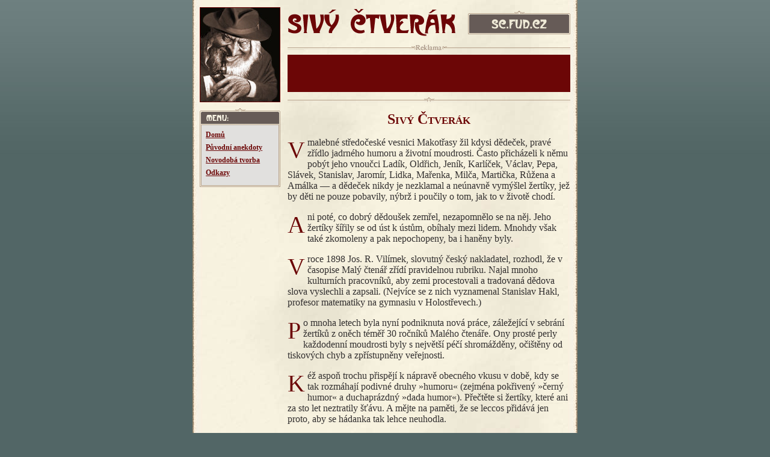

--- FILE ---
content_type: text/html; charset=UTF-8
request_url: https://sc.fud.cz/?selby=id&selval=258
body_size: 1749
content:
<!DOCTYPE html>
<html lang="cs">
<head>
        <style type="text/css" media="screen">@import "ctverak.css";</style>
        <link rel="shortcut icon" type="image/x-icon" href="favicon.ico" />
        <link rel="icon" type="image/x-icon" href="favicon.ico" />
        <meta http-equiv="Content-Type" content="text/html; charset=utf-8" />
        <meta http-equiv="Content-Language" content="cs" />
        <meta http-equiv="Window-target" content="_top" />
        <meta name="robots" content="index,follow" />
        <meta name="Copyright" content="Design &copy; 2004 Martin Argaláš http://www.argalas.net/" />
        <meta name="Description" content="Přečtěte si veselé, důvtipné, ba i poučné žertíky, které ani za sto let neztratily šťávu!" />
        <meta name="Keywords" content="sivý čtverák, dědečkovy žertíky, Ladík, Ládík, Makotřasy, Malý čtenář, humor, žerty, vtipy, poučení, traumata z dětství" />
        <title>SIVÝ ČTVERÁK - jadrné žerty</title>
</head>
<body>
<div id="level0"><div id="level1">
        <div id="xhead">
                <div id="xhimg"><a href="./"><img src="images/ctverak.jpg" alt="Dědečkova podobizna" title="Dědečkova podobizna" width="132" height="156" /></a></div>
                <div id="xhtop">
                    <h1 title="SIVÝ ČTVERÁK - jadrné žerty"><a href="./">SIVÝ ČTVERÁK<span class="simg"></span></a></h1>
                    <div id="xhwww"><a href="./" accesskey="h">sc.fud.cz<span class="simg"></span></a></div>
                    <div id="xhreklama">Reklama:<span class="simg"></span></div>
                    <div id="xhbanner0"><div id="xhbanner1">
<!-- TBD -->
                    </div></div>
                    <div class="hr"><hr /></div>
                </div>
                <div class="cleaner">&nbsp;</div>
        </div>
        <div id="xbody">
                <div id="xleft">
                        <div id="xmenu0"><div id="xmenu1">
                                <ul>
                                        <li><a href="./">Domů</a></li>
                                        <li><a href="ptvorba.php">Původní anekdoty</a></li>
                                        <li><a href="ntvorba.php">Novodobá tvorba</a></li>
                                        <li><a href="odkazy.php">Odkazy</a></li>
                                </ul>
                        </div></div>
                </div>
        <div id="xright">
<h2>Sivý Čtverák</h2>
<p>V malebné středočeské vesnici Makotřasy žil kdysi dědeček, pravé
zřídlo jadrného humoru a životní moudrosti. Často přicházeli k němu
pobýt jeho vnoučci Ladík, Oldřich, Jeník, Karlíček, Václav, Pepa,
Slávek, Stanislav, Jaromír, Lidka, Mařenka, Milča, Martička, Růžena a
Amálka — a dědeček nikdy je nezklamal a neúnavně vymýšlel žertíky,
jež by děti ne pouze pobavily, nýbrž i poučily o tom, jak to v životě
chodí.
</p>
<p>Ani poté, co dobrý dědoušek zemřel, nezapomnělo se na něj. Jeho
žertíky šířily se od úst k ústům, obíhaly mezi lidem. Mnohdy však také
zkomoleny a pak nepochopeny, ba i haněny byly.
</p>
<p>V roce 1898 Jos. R. Vilímek, slovutný český nakladatel, rozhodl, že
v časopise Malý čtenář zřídí pravidelnou rubriku. Najal mnoho
kulturních pracovníků, aby zemi procestovali a tradovaná dědova slova
vyslechli a zapsali. (Nejvíce se z nich vyznamenal Stanislav Hakl,
profesor matematiky na gymnasiu v Holostřevech.)
</p>
<p>Po mnoha letech byla nyní podniknuta nová práce, záležející v sebrání
žertíků z oněch téměř 30 ročníků Malého čtenáře. Ony prosté perly
každodenní moudrosti byly s největší péčí shromážděny, očištěny od
tiskových chyb a zpřístupněny veřejnosti.
</p>
<p>Kéž aspoň trochu přispějí k nápravě obecného vkusu v době, kdy se tak
rozmáhají podivné druhy »humoru« (zejména pokřivený »černý humor« a
duchaprázdný »dada humor«). Přečtěte si žertíky, které ani za sto let
neztratily šťávu. A mějte na paměti, že se leccos přidává jen proto,
aby se hádanka tak lehce neuhodla.
</p>

		</div>
		<div class="cleaner">&nbsp;</div>
	</div>
	<div id="xfoot">
		<div class="hr"><hr /></div>
		1898 - 2007 &copy; Nezávislá iniciativa „Sivý čtverák“, Stanislav Hakl a další autoři (<a href="mailto:sc@fud.cz">kontakt</a>)
	</div>
</div></div>
</body>
</html>

--- FILE ---
content_type: text/css;charset=utf-8
request_url: https://sc.fud.cz/ctverak.css
body_size: 1055
content:
html {
	height: 100%;
	background: #526666 url('images/bckg.jpg') top left repeat-x;
	color: #FFFFFF;
}

body {
	margin: 0; padding: 0; height: 100%;
	font-family: Palatino, "palatino linotype", "Georgia CE", "Georgia", "Times New Roman CE", "Times New Roman", "Times New CE", "Times New", "Times CE", Times, serif;
	font-size: 1em; text-align: center;
}

#level0 {
	width: 640px; height: 100%;
	margin: 0 auto; padding: 0;
	background: #F7F3E7 url('images/papir.jpg') top left repeat-y; color: #333030;
	text-align: left;
}

html>body #level0 {
	height: auto;
	min-height: 100%;
}

#level1 { padding: 12px; }

#xhead {
	position: relative;
	height: 160px;
	margin: 0 0 8px 0; padding: 0;
}

#xhimg {
	float: left; width: 134px;
	margin: 0; padding: 0;
}

#xhimg img {
	width: 132px; height: 156px;
	border: 1px solid #6C0606;
}

#xhtop {
	float: right; width: 470px;
}

#xhtop h1 {
	padding: 0; margin: 0;
}

#xhtop h1 a {
	position: relative;  display: block;
	width: 280px; height: 60px;
	margin: 0;	padding: 0;
	overflow: hidden;
}

#xhtop h1 span.simg {
	position: absolute; display: block; cursor: pointer;
	width: 280px; height: 60px;
	margin: 0; padding: 0;
	background: url('images/sivyctverak.png') top left no-repeat;
	left: 0; top: 0; z-index: 2;
}

#xhtop #xhwww {
	position: absolute; top: 0; right: 0;
	width: 170px; height: 60px;
}

#xhtop #xhwww a {
	position: relative;  display: block;
	width: 170px; height: 60px;
	margin: 0;	padding: 0;
	overflow: hidden;
}

#xhtop #xhwww span.simg {
	position: absolute; display: block; cursor: pointer;
	width: 170px; height: 60px;
	margin: 0; padding: 0;
	background: url('images/wwwlabel.png') top left no-repeat;
	left: 0; top: 0; z-index: 2;
}

#xhtop #xhreklama {
	position: relative; width: 100%; height: 16px;
	font-size: 0.8em; text-align: center;
}

#xhtop #xhreklama span.simg{
	position: absolute; display: block;
	width: 470px; height: 16px;
	margin: 0; padding: 0;
	background: url('images/rhline.png') top center no-repeat;
	left: 0; top: 0; z-index: 2
}

#xhtop #xhbanner0 {
	width: 100%; height: 62px;
	margin: 3px 0; padding: 0;
	background: #6C0606;
	overflow: hidden;
}

#xhtop #xhbanner1 {
	padding: 1px; margin: 0;
}

#xhtop #xhbanner0 img, #xhtop #xhbanner0 a {
	border: none; padding: 0; margin: 0;
}

#xleft {
	float: left; width: 134px;
	margin: 0; padding: 0;
}

#xright {
	float: right; width: 470px;
}

#xmenu0 {
	width: 134px; margin: 0; padding: 26px 0 0 0;
	background: url('images/menulabel.png') top center no-repeat;
}

#xmenu1 {
	width: auto; margin: 0; padding: 1px;
	border-right: 1px solid #B5A08B; border-bottom: 1px solid #B5A08B; border-left: 1px solid #B5A08B;
}

#xmenu1 ul {
	list-style-type: none;
	margin: 0; padding: 0.4em  0 0.6em 0;
	border: 1px solid #B5A08B;
	background: #E1E0DE;
}

#xmenu1 ul li {
	padding: 0.25em 0.6em;
	font-weight: bold;
	font-size: 75%;
}

#xfoot{
	width: 615px; height: 2em;
	margin: 0 auto;
	position: relative;
	bottom: 0;
	text-align: center;
	font-size: 70%;
	color: #526666;
}

h1, h2, h3, h4, h5, h6 {
	display: block;
	margin: 0.2em 0;
	color: #6C0606; font-weight: bold;
}
h1 { font-size: 1.6em; }
h2 { font-size: 1.5em; text-align: center; font-variant: small-caps; }
h3 { font-size: 1.38em; }
h4 { font-size: 1.17em; }
h5 { font-size: 1em; }
h6 { font-size: 0.8em; }

a { cursor: pointer; color: #6C0606; text-decoration: underline;}
a:visited { color: #6C0606; }
a:hover { color: #526666; }

div.hr {
	width: 100%; height: 16px; margin: 4px 0 0 0; padding: 0;
	color: none; border: none; background: url('images/hline.gif') top center no-repeat;
}
div.hr hr { display: none; }

div.cleaner {
	width: auto; height: 1px;
	clear: both; overflow: hidden;
	border: none; margin:0; padding:0;
	font-size: 0; line-height: 0;
}

img.block {
	display: block;
	border: 0; margin: 0; padding: 0;
}

.oldBrowserAlert, .nonVisible {
	display: none;
}

p:first-letter{
	font-size: 2.5em;
	color: #6C0606;
	float: left;
	font-family: "Georgia CE", "Georgia", "Times New Roman CE", "Times New Roman", "Times New CE", "Times New", "Times CE", Times, serif;
	margin: -0.05em 0.1em -0.2em 0;
}

/* Yirkha */

#searchform {
	display:inline;
}

#searchformtext {
	width: 8em;
}

div.center {
	text-align: center;
}

#xright ul {
	margin-top: 0.25em;
}

#pager {
	font: bold 0.9em "Georgia CE", "Georgia", "Times New Roman CE", "Times New Roman", "Times New CE", "Times New", "Times CE", Times, serif;
	text-align: center;
}

#pager A {
	text-decoration: none;
}

.dbtitle {
	font: bold 0.9em "Georgia CE", "Georgia", "Times New Roman CE", "Times New Roman", "Times New CE", "Times New", "Times CE", Times, serif;
}

input.text, textarea {
	background: #FEFAED;
	border: 1px solid #6C0606;
	font-family: "Georgia CE", "Georgia", "Times New Roman CE", "Times New Roman", "Times New CE", "Times New", "Times CE", Times, serif;
	font-size: 75%;
	padding: 1px;
}

input.button {
	background: #97867a;
	border: 1px outset #6c0606;
	color: #e8e4d9;
	font-family: "Georgia CE", "Georgia", "Times New Roman CE", "Times New Roman", "Times New CE", "Times New", "Times CE", Times, serif;
	font-size: 0.75em;
}

select {
	background: #FEFAED;
	border: 1px solid #6C0606;
	font-family: "Georgia CE", "Georgia", "Times New Roman CE", "Times New Roman", "Times New CE", "Times New", "Times CE", Times, serif;
	font-size: 75%;
	padding: 1px;
}

div.indent {
	margin-left: 1.75em;
}

TD.fohdr {
	vertical-align: top;
	text-align: right;
}

#focat, #foauthor {
	width: 30em;
}

#fobody {
	width: 30em;
	height: 20em;
}

.aerror {
	text-align: center;
	color: red;
}

.asucc {
	text-align: center;
	color: green;
}

ul.links li {
	margin-bottom: 1em;
}

.dbitem {
	font-size: 0.8em;
	margin: 0.1em 1em 1em -1.5em;
	text-align: justify;
}

.dbitem em {
	font-style: normal; letter-spacing: 0.175em; font-weight: bolder;
}

.dbitem img.center {
	display: block;
	margin: 0.1em auto 0.1em auto;
}
